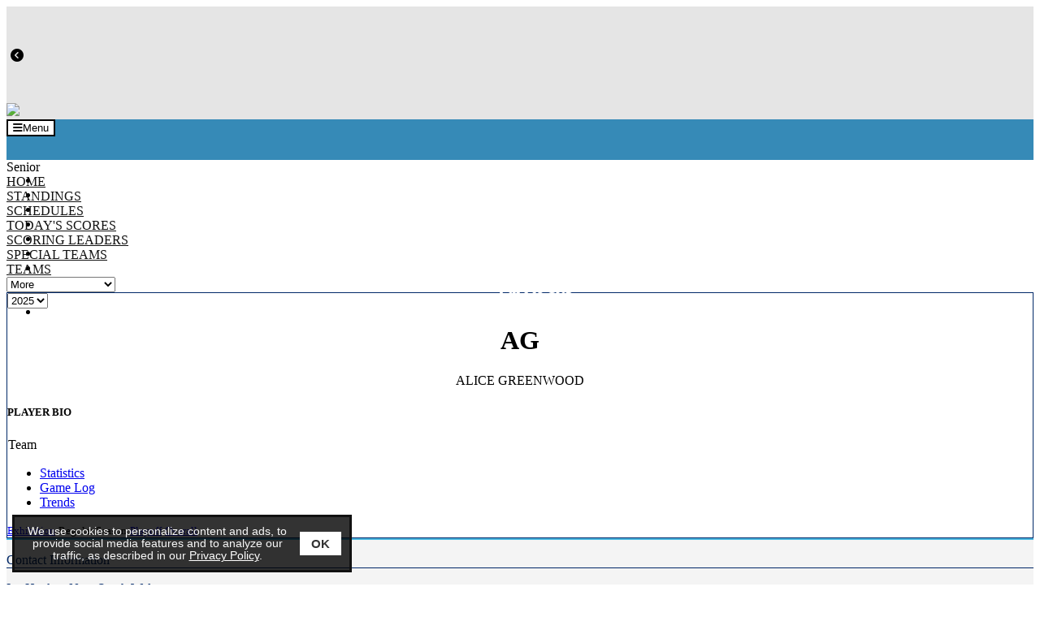

--- FILE ---
content_type: text/html;charset=UTF-8
request_url: https://admin.esportsdesk.com/leagues/rosters_profile.cfm?clientID=6103&leagueID=28522&playerID=1410759&teamID=580065
body_size: 7929
content:
<!--new warden-->
<!doctype html>
<html class="mozilla" lang="en">
<head>
<link rel="shortcut icon" href="/media/leagues/6103/graphics/favicon.ico" type="image/vnd.microsoft.icon"> 
<link rel="icon" href="/media/leagues/6103/graphics/favicon.ico" type="image/vnd.microsoft.icon"> 
<!-- Font Awesome -->
<link rel="stylesheet" href="https://use.fontawesome.com/releases/v5.4.2/css/all.css" integrity="sha384-/rXc/GQVaYpyDdyxK+ecHPVYJSN9bmVFBvjA/9eOB+pb3F2w2N6fc5qB9Ew5yIns" crossorigin="anonymous">
<script src="https://code.jquery.com/jquery-3.3.1.min.js" integrity="sha256-FgpCb/KJQlLNfOu91ta32o/NMZxltwRo8QtmkMRdAu8=" crossorigin="anonymous"></script>
<script src="https://cdnjs.cloudflare.com/ajax/libs/popper.js/1.14.3/umd/popper.min.js" integrity="sha384-ZMP7rVo3mIykV+2+9J3UJ46jBk0WLaUAdn689aCwoqbBJiSnjAK/l8WvCWPIPm49" crossorigin="anonymous"></script>
<script src="https://stackpath.bootstrapcdn.com/bootstrap/4.1.3/js/bootstrap.min.js" integrity="sha384-ChfqqxuZUCnJSK3+MXmPNIyE6ZbWh2IMqE241rYiqJxyMiZ6OW/JmZQ5stwEULTy" crossorigin="anonymous"></script>
<script type="text/javascript" src="https://cdn.jsdelivr.net/gh/kenwheeler/slick@1.8.1/slick/slick.min.js"></script>
<link rel="stylesheet" type="text/css" href="https://cdn.jsdelivr.net/gh/kenwheeler/slick@1.8.1/slick/slick.css"/>
<!-- Bootstrap CSS -->
<style type="text/css">
@import url("https://fonts.googleapis.com/css?family=Poppins&display=swap");
:root{
--primary-colour: #012868;
--font-name: Poppins;
--primary-faded: rgba(1,40,104,0.25);
}
</style>
<link rel="stylesheet" type="text/css" href="/media/leagues/bootstrap/bootstrap+.css"/>
<style type="text/css">
body {
background-color:#fff;
}
.mt--2{margin-top:-.5rem !important}
.thisTeamRow{background-color:var(--primary-faded);}
.videoBoxLink:hover{text-decoration:none;}
.boxheading{
background-color:#012868;
background-image:url(/media/leagues/6103/graphics/themeBoxesTitleBG_576.jpg);
height:35px;
color:#fff;
}
.box3305 a:link:not(.btn,.nav-item), .box3305 a:hover:not(.btn,.nav-item), .box3305 a:active:not(.btn,.nav-item), .box3305 a:visited:not(.btn,.nav-item) {
color:#000;
}
.box3305, .box3305 table {
background-color:#fff;
color:#000;
}
.scoreboard-css{
height:0px;
overflow:hidden;
background-color:#e5e5e5;
background-image:url(/media/leagues/6103/graphics/themeScoreboardBG_576.jpg);
color:#000;
}
.scoreboard-box{
background-color:#fff;
border:1px solid #4ab6e0
}
.scoreboardLink:link,.scoreboardLink:hover, .scoreboardLink:active, .scoreboardLink:visited {
color:#000;
}
.badge-scoreboard{
background-color:#000;
color:#fff;
padding-left:3px;
padding-right:3px;
padding-top:2px;
padding-bottom:2px;
font-weight:normal;
font-size:0.75rem;
border-radius:.25rem !important;
}
.banner{
background-color:#e5e5e5;
}
@media (max-width: 1199px) {
.menu{
background-color:#368ab7;
background-image:url(/media/leagues/6103/graphics/themeMenuBG_576.jpg);
background-repeat:repeat-x;
}
.headings {
background-color:#368ab7;
color:#fff;
}
.headings:hover, .headings:active, .dropdown-menu:hover .headings {
color:#fff;
}
.headings br {
display:none;
}
}
@media (min-width: 1200px) {
.menu{
height:50px;
background-color:#368ab7;
background-image:url(/media/leagues/6103/graphics/themeMenuBG_576.jpg);
}
.headings {
background-color:#368ab7;
background-image:url(/media/leagues/6103/graphics/themeMenuBG_576.jpg);
color:#ffffff;
height:50px;
text-align:center;
}
.headings:hover, .headings:active, .dropdown-menu:hover .headings {
background-color:#1b578b;
background-image:url(/media/leagues/6103/graphics/themeMenuHBG_576.jpg);
color:#fff;
}
.headings br {
display:block;
}
}
@media (min-width: 1200px) {
.siteMenuDropdown{
max-width:300px;
}
}
@media (max-width: 1199px) {
.siteMenuDropdown{
width:100%;
}
}
.siteMenuLink:active, .siteMenuLink:hover, .siteMenuLink:link, .siteMenuLink:visited{
color:#111;
text-transform:uppercase;
}
.dropdown-menu {
margin-top:0;
border-radius:0;
}
.boxes {
border:1px solid #012868;
background-color:#fff;
}
.content {
background-color:#fff;
background-image:url(/media/leagues/6103/graphics/themeContentBG_576.jpg);
background-repeat:repeat;
background-position:top left;
}
.footer {
background-color:#f4f4f4;
color:#012868;
}
.footerLink, .footerLink:active, .footerLink:hover {
color:#012868;
}
.navbar-toggler {background-color:#FFF; color:#000; border-color:#000;}
.footer{border-top:2px solid #49B6E0; border-bottom:1px solid #000;}
.boxheading::after {
content: '';
position: absolute;
width: 100%;
height: 100%;
top:0;
left:0;
z-index: 3;
background-image:url(/media/leagues/6103/graphics/smalllogo.jpg);
background-position:right;
background-repeat:no-repeat;
}
.scoreboard-css{background-position:top; background-repeat:repeat-x;}
.largeAd{overflow:hidden !important;}
@media (max-width: 575px) {
.largeAd{width:320px; height:50px;}
}
@media (min-width: 576px) and (max-width: 991px) {
.largeAd{width:468px; height:60px;}
}
@media (min-width: 992px) and (max-width: 1199px) {
.largeAd{width:728px; height:90px;}
}
@media (min-width: 1200px) and (max-width: 1399px) {
.largeAd{width:970px; height:90px;}
}
@media (min-width: 1400px) and (max-width: 1599px) {
.largeAd{width:970px; height:90px;}
}
@media (min-width: 1600px) {
.largeAd{width:970px; height:90px;}
}
</style>
<!-- Required meta tags -->
<meta charset="utf-8">
<meta name="viewport" content="width=device-width, initial-scale=1, shrink-to-fit=no">
<meta name="robots" content="noindex, nofollow">
<title>Ice Hockey New South Wales - Powered By esportsdesk.com</title>
<script language="javascript" type="text/javascript">
function openAdmin(){
adminWin = window.open("https://admin.esportsdesk.com/leagues/admin/adminFrame.cfm?clientID=6103&leagueID=28522", "adminWin");
location.href = 'https://admin.esportsdesk.com/leagues/rosters_profile.cfm?clientid=6103&leagueID=28522';
}
function openAdmin2(){
adminWin = window.open("https://admin.esportsdesk.com/leagues/admin/adminFrame.cfm?clientID=6103&leagueID=28522", "adminWin");
location.href = 'https://admin.esportsdesk.com/leagues/rosters_profile.cfm?clientid=6103&leagueID=28522';
}
</script>
<style type="text/css">
.alerts {
height: 250px;
max-height:100%;
overflow:auto;
}
</style>
<script>
</script>
<!-- Google tag (gtag.js) -->
<!-- Google Tag Manager -->
<script>(function(w,d,s,l,i){w[l]=w[l]||[];w[l].push({'gtm.start':
new Date().getTime(),event:'gtm.js'});var f=d.getElementsByTagName(s)[0],
j=d.createElement(s),dl=l!='dataLayer'?'&l='+l:'';j.async=true;j.src=
'https://www.googletagmanager.com/gtm.js?id='+i+dl;f.parentNode.insertBefore(j,f);
})(window,document,'script','dataLayer','GTM-KTMVV3T');</script>
<!-- End Google Tag Manager -->	
<!-- cookieAlert.cfm -->
<div align="center">
<div id="cookieAlert">
<div class="left-box">
<div>We use cookies to personalize content and ads, to provide social media features and to analyze our traffic, as described in our <a href="https://esportsdesk.com/privacy-policy.cfm" target="_blank" class="policyGreen">Privacy Policy</a>. </div>
</div>
<div class="right-box">
<button class="ok-button" id="acceptButton" data-ID="6103"><strong>OK</strong></button>
</div>
</div>
</div>
<script>
document.getElementById("acceptButton").addEventListener("click", function() {
var now = new Date();
now.setMonth(now.getMonth() + 3); // Set expiration for 90 days from now
// now.setTime(now.getTime() + (6 60 60 * 1000)); // Set expiration for 6 hours from now
var clientID = document.getElementById("acceptButton").getAttribute("data-ID");
//document.cookie = "cookieAccepted_" + clientID + "=true; expires=" + now.toUTCString() + "; path=/";
document.cookie = "cookieAccepted_" + clientID + "=true; path=/";
document.getElementById("cookieAlert").style.display = "none";
});
</script> 


	<style>
#cookieAlert {position: fixed;bottom: 15px;left: 15px; background-color: rgba(0, 0, 0, 0.8);border-top: 3px solid #f8f8f8;display: flex;justify-content: space-between;align-items: center;padding: 10px;border: 3px solid #111;z-index: 10000;font-weight:normal;font-family:sans-serif;font-size:0.85em;box-sizing: border-box;}.left-box {flex: 1;color: #f8f8f8;}.right-box {flex: 0;margin-left: 10px;}.ok-button {background-color: white;color: #333;border: none;padding: 6px 14px;font-size: 15px;cursor: pointer;}.policyGreen {color: #FFF !important;}

@media (max-width: 767px) {
	#cookieAlert{width: calc(100% - 30px);}
	#adminLoginButton{margin-bottom:100px;}
}

@media (min-width: 768px) and (max-width: 991px) {
	#cookieAlert{width: calc(40% - 30px);}
}

@media (min-width: 992px) and (max-width: 1199px) {
	#cookieAlert{width: calc(45% - 30px);}
}

@media (min-width: 1200px) and (max-width: 1399px) {
	#cookieAlert{width: calc(35% - 30px);}
}

@media (min-width: 1400px) and (max-width: 1599px) {
	#cookieAlert{width: calc(30% - 30px);}
}

@media (min-width: 1600px) {
	#cookieAlert{width: calc(25% - 30px);}
}
</style>


<link rel="manifest" href="/manifest.json">  
</head>
<body>
<!-- Google Tag Manager (noscript) -->
<noscript><iframe src="https://www.googletagmanager.com/ns.html?id=GTM-KTMVV3T"
height="0" width="0" style="display:none;visibility:hidden"></iframe></noscript>
<!-- End Google Tag Manager (noscript) -->
<form name="GA-Dimensions" id="GA-Dimensions">
<input id="GA-Area" type="hidden" name="GA-Area" value="Main Site">
</form>
<div class="container-fluid">
<div class="row">
<div class="col-12 order-1 px-0 row-scoreboard">
<div class="container-fluid scoreboard-css">
<div class="container px-0 px-sm-3">
<div class="row">
<div class="col px-0">
<div class="row mx-0">
<div class="col-auto p-0 scoreboard-prev">
<i class="fas fa-chevron-circle-left scoreboardMargin text-primary" style="margin-left:5px; margin-right:4px;"></i>
</div>
<div class="col p-0 scoreboard-container" style="height:500px; overflow:hidden;">
<div class="row mx-0 scoreboard">
<div class="col mx-1 my-2 p-0 scoreboard-box">
<div class="row p-2 mx-0">
<div class="col p-0">
<div class="row mx-0">
<div class="col p-0" style="font-size:0.75rem;">
SAT 27 SEP. at 6:15PM
</div>
<div class="col-auto p-0" style="font-size:0.75rem;">
<span class="badge-scoreboard" data-toggle="tooltip" title="" container="body" data-placement="top" trigger="hover click" data-original-title="Division 2">Division.</span>
</div>
</div>
<div class="row mx-0 font-weight-bold">
<div class="col p-0">
<span style="font-size:0.95em;")>BEARS</span>
</div>
<div class="col-auto p-0 text-right">
5
</div>
</div>
<div class="row mx-0 align-self-center font-weight-bold">
<div class="col p-0">
<span style="font-size:0.95em;")>NORTHSTARS 2</span>
</div>
<div class="col-auto p-0 text-right">
0
</div>
</div>
<div class="row mx-0" style="font-size:0.75rem;">
<div class="col-auto p-0">
<a href="hockey_boxscores.cfm?clientid=6103&leagueid=28522&gameid=2439852" class="scoreboardLink"><i class="far fa-list-alt mr-1"></i>FINAL</a>
</div>
</div>
</div>
</div>
</div>
<div class="col mx-1 my-2 p-0 scoreboard-box">
<div class="row p-2 mx-0">
<div class="col p-0">
<div class="row mx-0">
<div class="col p-0" style="font-size:0.75rem;">
SAT 27 SEP. at 7:30PM
</div>
<div class="col-auto p-0" style="font-size:0.75rem;">
<span class="badge-scoreboard" data-toggle="tooltip" title="" container="body" data-placement="top" trigger="hover click" data-original-title="Division 4">Division.</span>
</div>
</div>
<div class="row mx-0 font-weight-bold">
<div class="col p-0">
<span style="font-size:0.95em;")>EAGLES 4</span>
</div>
<div class="col-auto p-0 text-right">
1
</div>
</div>
<div class="row mx-0 align-self-center font-weight-bold">
<div class="col p-0">
<span style="font-size:0.95em;")>NORTHSTARS 4</span>
</div>
<div class="col-auto p-0 text-right">
2
</div>
</div>
<div class="row mx-0" style="font-size:0.75rem;">
<div class="col-auto p-0">
<a href="hockey_boxscores.cfm?clientid=6103&leagueid=28522&gameid=2439873" class="scoreboardLink"><i class="far fa-list-alt mr-1"></i>FINAL</a>
</div>
</div>
</div>
</div>
</div>
<div class="col mx-1 my-2 p-0 scoreboard-box">
<div class="row p-2 mx-0">
<div class="col p-0">
<div class="row mx-0">
<div class="col p-0" style="font-size:0.75rem;">
SUN 28 SEP. at 5:00PM
</div>
<div class="col-auto p-0" style="font-size:0.75rem;">
<span class="badge-scoreboard" data-toggle="tooltip" title="" container="body" data-placement="top" trigger="hover click" data-original-title="Division 2">Division.</span>
</div>
</div>
<div class="row mx-0 font-weight-bold">
<div class="col p-0">
<span style="font-size:0.95em;")>EMPERORS</span>
</div>
<div class="col-auto p-0 text-right">
4
</div>
</div>
<div class="row mx-0 align-self-center font-weight-bold">
<div class="col p-0">
<span style="font-size:0.95em;")>SAINTS 2</span>
</div>
<div class="col-auto p-0 text-right">
7
</div>
</div>
<div class="row mx-0" style="font-size:0.75rem;">
<div class="col-auto p-0">
<a href="hockey_boxscores.cfm?clientid=6103&leagueid=28522&gameid=2439854" class="scoreboardLink"><i class="far fa-list-alt mr-1"></i>FINAL</a>
</div>
</div>
</div>
</div>
</div>
<div class="col mx-1 my-2 p-0 scoreboard-box">
<div class="row p-2 mx-0">
<div class="col p-0">
<div class="row mx-0">
<div class="col p-0" style="font-size:0.75rem;">
SUN 28 SEP. at 5:45PM
</div>
<div class="col-auto p-0" style="font-size:0.75rem;">
<span class="badge-scoreboard" data-toggle="tooltip" title="" container="body" data-placement="top" trigger="hover click" data-original-title="Division 4">Division.</span>
</div>
</div>
<div class="row mx-0 font-weight-bold">
<div class="col p-0">
<span style="font-size:0.95em;")>CRUSADERS</span>
</div>
<div class="col-auto p-0 text-right">
1
</div>
</div>
<div class="row mx-0 align-self-center font-weight-bold">
<div class="col p-0">
<span style="font-size:0.95em;")>STINGRAYS 4</span>
</div>
<div class="col-auto p-0 text-right">
8
</div>
</div>
<div class="row mx-0" style="font-size:0.75rem;">
<div class="col-auto p-0">
<a href="hockey_boxscores.cfm?clientid=6103&leagueid=28522&gameid=2439874" class="scoreboardLink"><i class="far fa-list-alt mr-1"></i>FINAL</a>
</div>
</div>
</div>
</div>
</div>
<div class="col mx-1 my-2 p-0 scoreboard-box">
<div class="row p-2 mx-0">
<div class="col p-0">
<div class="row mx-0">
<div class="col p-0" style="font-size:0.75rem;">
SUN 28 SEP. at 6:15PM
</div>
<div class="col-auto p-0" style="font-size:0.75rem;">
<span class="badge-scoreboard" data-toggle="tooltip" title="" container="body" data-placement="top" trigger="hover click" data-original-title="Division 3">Division.</span>
</div>
</div>
<div class="row mx-0 font-weight-bold">
<div class="col p-0">
<span style="font-size:0.95em;")>KODIAKS</span>
</div>
<div class="col-auto p-0 text-right">
6
</div>
</div>
<div class="row mx-0 align-self-center font-weight-bold">
<div class="col p-0">
<span style="font-size:0.95em;")>KNIGHTS</span>
</div>
<div class="col-auto p-0 text-right">
1
</div>
</div>
<div class="row mx-0" style="font-size:0.75rem;">
<div class="col-auto p-0">
<a href="hockey_boxscores.cfm?clientid=6103&leagueid=28522&gameid=2439865" class="scoreboardLink"><i class="far fa-list-alt mr-1"></i>FINAL</a>
</div>
</div>
</div>
</div>
</div>
<div class="col mx-1 my-2 p-0 scoreboard-box">
<div class="row p-2 mx-0">
<div class="col p-0">
<div class="row mx-0">
<div class="col p-0" style="font-size:0.75rem;">
SUN 28 SEP. at 7:00PM
</div>
<div class="col-auto p-0" style="font-size:0.75rem;">
<span class="badge-scoreboard" data-toggle="tooltip" title="" container="body" data-placement="top" trigger="hover click" data-original-title="Division 2">Division.</span>
</div>
</div>
<div class="row mx-0 font-weight-bold">
<div class="col p-0">
<span style="font-size:0.95em;")>BEARS</span>
</div>
<div class="col-auto p-0 text-right">
2
</div>
</div>
<div class="row mx-0 align-self-center font-weight-bold">
<div class="col p-0">
<span style="font-size:0.95em;")>FALCONS</span>
</div>
<div class="col-auto p-0 text-right">
4
</div>
</div>
<div class="row mx-0" style="font-size:0.75rem;">
<div class="col-auto p-0">
<a href="hockey_boxscores.cfm?clientid=6103&leagueid=28522&gameid=2439853" class="scoreboardLink"><i class="far fa-list-alt mr-1"></i>FINAL</a>
</div>
</div>
</div>
</div>
</div>
<div class="col mx-1 my-2 p-0 scoreboard-box">
<div class="row p-2 mx-0">
<div class="col p-0">
<div class="row mx-0">
<div class="col p-0" style="font-size:0.75rem;">
SUN 28 SEP. at 7:30PM
</div>
<div class="col-auto p-0" style="font-size:0.75rem;">
<span class="badge-scoreboard" data-toggle="tooltip" title="" container="body" data-placement="top" trigger="hover click" data-original-title="Division 4">Division.</span>
</div>
</div>
<div class="row mx-0 font-weight-bold">
<div class="col p-0">
<span style="font-size:0.95em;")>PHANTOMS</span>
</div>
<div class="col-auto p-0 text-right">
3
</div>
</div>
<div class="row mx-0 align-self-center font-weight-bold">
<div class="col p-0">
<span style="font-size:0.95em;")>CARDINALS</span>
</div>
<div class="col-auto p-0 text-right">
4
</div>
</div>
<div class="row mx-0" style="font-size:0.75rem;">
<div class="col-auto p-0">
<a href="hockey_boxscores.cfm?clientid=6103&leagueid=28522&gameid=2439875" class="scoreboardLink"><i class="far fa-list-alt mr-1"></i>FINAL</a>
</div>
</div>
</div>
</div>
</div>
<div class="col mx-1 my-2 p-0 scoreboard-box">
<div class="row p-2 mx-0">
<div class="col p-0">
<div class="row mx-0">
<div class="col p-0" style="font-size:0.75rem;">
SUN 28 SEP. at 8:15PM
</div>
<div class="col-auto p-0" style="font-size:0.75rem;">
<span class="badge-scoreboard" data-toggle="tooltip" title="" container="body" data-placement="top" trigger="hover click" data-original-title="Division 3">Division.</span>
</div>
</div>
<div class="row mx-0 font-weight-bold">
<div class="col p-0">
<span style="font-size:0.95em;")>PENGUINS</span>
</div>
<div class="col-auto p-0 text-right">
3
</div>
</div>
<div class="row mx-0 align-self-center font-weight-bold">
<div class="col p-0">
<span style="font-size:0.95em;")>APES</span>
</div>
<div class="col-auto p-0 text-right">
8
</div>
</div>
<div class="row mx-0" style="font-size:0.75rem;">
<div class="col-auto p-0">
<a href="hockey_boxscores.cfm?clientid=6103&leagueid=28522&gameid=2439863" class="scoreboardLink"><i class="far fa-list-alt mr-1"></i>FINAL</a>
</div>
</div>
</div>
</div>
</div>
<div class="col mx-1 my-2 p-0 scoreboard-box">
<div class="row p-2 mx-0">
<div class="col p-0">
<div class="row mx-0">
<div class="col p-0" style="font-size:0.75rem;">
SUN 28 SEP. at 8:45PM
</div>
<div class="col-auto p-0" style="font-size:0.75rem;">
<span class="badge-scoreboard" data-toggle="tooltip" title="" container="body" data-placement="top" trigger="hover click" data-original-title="Division 4">Division.</span>
</div>
</div>
<div class="row mx-0 font-weight-bold">
<div class="col p-0">
<span style="font-size:0.95em;")>BEARS 4</span>
</div>
<div class="col-auto p-0 text-right">
5
</div>
</div>
<div class="row mx-0 align-self-center font-weight-bold">
<div class="col p-0">
<span style="font-size:0.95em;")>SAINTS 4</span>
</div>
<div class="col-auto p-0 text-right">
2
</div>
</div>
<div class="row mx-0" style="font-size:0.75rem;">
<div class="col-auto p-0">
<a href="hockey_boxscores.cfm?clientid=6103&leagueid=28522&gameid=2439876" class="scoreboardLink"><i class="far fa-list-alt mr-1"></i>FINAL</a>
</div>
</div>
</div>
</div>
</div>
<div class="col mx-1 my-2 p-0 scoreboard-box">
<div class="row p-2 mx-0">
<div class="col p-0">
<div class="row mx-0">
<div class="col p-0" style="font-size:0.75rem;">
SUN 12 OCT. at 5:00PM
</div>
<div class="col-auto p-0" style="font-size:0.75rem;">
<span class="badge-scoreboard" data-toggle="tooltip" title="" container="body" data-placement="top" trigger="hover click" data-original-title="Division 4">Division.</span>
</div>
</div>
<div class="row mx-0 font-weight-bold">
<div class="col p-0">
<span style="font-size:0.95em;")>CARDINALS</span>
</div>
<div class="col-auto p-0 text-right">
2
</div>
</div>
<div class="row mx-0 align-self-center font-weight-bold">
<div class="col p-0">
<span style="font-size:0.95em;")>SAINTS 4</span>
</div>
<div class="col-auto p-0 text-right">
3
</div>
</div>
<div class="row mx-0" style="font-size:0.75rem;">
<div class="col-auto p-0">
<a href="hockey_boxscores.cfm?clientid=6103&leagueid=28522&gameid=2454405" class="scoreboardLink"><i class="far fa-list-alt mr-1"></i>FINAL</a>
</div>
</div>
</div>
</div>
</div>
<div class="col mx-1 my-2 p-0 scoreboard-box">
<div class="row p-2 mx-0">
<div class="col p-0">
<div class="row mx-0">
<div class="col p-0" style="font-size:0.75rem;">
SUN 12 OCT. at 5:45PM
</div>
<div class="col-auto p-0" style="font-size:0.75rem;">
<span class="badge-scoreboard" data-toggle="tooltip" title="" container="body" data-placement="top" trigger="hover click" data-original-title="Division 3">Division.</span>
</div>
</div>
<div class="row mx-0 font-weight-bold">
<div class="col p-0">
<span style="font-size:0.95em;")>KNIGHTS</span>
</div>
<div class="col-auto p-0 text-right">
4
</div>
</div>
<div class="row mx-0 align-self-center font-weight-bold">
<div class="col p-0">
<span style="font-size:0.95em;")>APES</span>
</div>
<div class="col-auto p-0 text-right">
9
</div>
</div>
<div class="row mx-0" style="font-size:0.75rem;">
<div class="col-auto p-0">
<a href="hockey_boxscores.cfm?clientid=6103&leagueid=28522&gameid=2454401" class="scoreboardLink"><i class="far fa-list-alt mr-1"></i>FINAL</a>
</div>
</div>
</div>
</div>
</div>
<div class="col mx-1 my-2 p-0 scoreboard-box">
<div class="row p-2 mx-0">
<div class="col p-0">
<div class="row mx-0">
<div class="col p-0" style="font-size:0.75rem;">
SUN 12 OCT. at 6:15PM
</div>
<div class="col-auto p-0" style="font-size:0.75rem;">
<span class="badge-scoreboard" data-toggle="tooltip" title="" container="body" data-placement="top" trigger="hover click" data-original-title="Division 2">Division.</span>
</div>
</div>
<div class="row mx-0 font-weight-bold">
<div class="col p-0">
<span style="font-size:0.95em;")>FALCONS</span>
</div>
<div class="col-auto p-0 text-right">
7
</div>
</div>
<div class="row mx-0 align-self-center font-weight-bold">
<div class="col p-0">
<span style="font-size:0.95em;")>SAINTS 2</span>
</div>
<div class="col-auto p-0 text-right">
1
</div>
</div>
<div class="row mx-0" style="font-size:0.75rem;">
<div class="col-auto p-0">
<a href="hockey_boxscores.cfm?clientid=6103&leagueid=28522&gameid=2454399" class="scoreboardLink"><i class="far fa-list-alt mr-1"></i>FINAL</a>
</div>
</div>
</div>
</div>
</div>
<div class="col mx-1 my-2 p-0 scoreboard-box">
<div class="row p-2 mx-0">
<div class="col p-0">
<div class="row mx-0">
<div class="col p-0" style="font-size:0.75rem;">
SUN 12 OCT. at 7:30PM
</div>
<div class="col-auto p-0" style="font-size:0.75rem;">
<span class="badge-scoreboard" data-toggle="tooltip" title="" container="body" data-placement="top" trigger="hover click" data-original-title="Division 4">Division.</span>
</div>
</div>
<div class="row mx-0 font-weight-bold">
<div class="col p-0">
<span style="font-size:0.95em;")>BEARS 4</span>
</div>
<div class="col-auto p-0 text-right">
0
</div>
</div>
<div class="row mx-0 align-self-center font-weight-bold">
<div class="col p-0">
<span style="font-size:0.95em;")>CRUSADERS</span>
</div>
<div class="col-auto p-0 text-right">
2
</div>
</div>
<div class="row mx-0" style="font-size:0.75rem;">
<div class="col-auto p-0">
<a href="hockey_boxscores.cfm?clientid=6103&leagueid=28522&gameid=2454406" class="scoreboardLink"><i class="far fa-list-alt mr-1"></i>FINAL</a>
</div>
</div>
</div>
</div>
</div>
<div class="col mx-1 my-2 p-0 scoreboard-box">
<div class="row p-2 mx-0">
<div class="col p-0">
<div class="row mx-0">
<div class="col p-0" style="font-size:0.75rem;">
SUN 12 OCT. at 8:45PM
</div>
<div class="col-auto p-0" style="font-size:0.75rem;">
<span class="badge-scoreboard" data-toggle="tooltip" title="" container="body" data-placement="top" trigger="hover click" data-original-title="Division 4">Division.</span>
</div>
</div>
<div class="row mx-0 font-weight-bold">
<div class="col p-0">
<span style="font-size:0.95em;")>EAGLES 4</span>
</div>
<div class="col-auto p-0 text-right">
3
</div>
</div>
<div class="row mx-0 align-self-center font-weight-bold">
<div class="col p-0">
<span style="font-size:0.95em;")>PHANTOMS</span>
</div>
<div class="col-auto p-0 text-right">
2
</div>
</div>
<div class="row mx-0" style="font-size:0.75rem;">
<div class="col-auto p-0">
<a href="hockey_boxscores.cfm?clientid=6103&leagueid=28522&gameid=2454407" class="scoreboardLink"><i class="far fa-list-alt mr-1"></i>FINAL</a>
</div>
</div>
</div>
</div>
</div>
<div class="col mx-1 my-2 p-0 scoreboard-box">
<div class="row p-2 mx-0">
<div class="col p-0">
<div class="row mx-0">
<div class="col p-0" style="font-size:0.75rem;">
SUN 12 OCT. at 10:00PM
</div>
<div class="col-auto p-0" style="font-size:0.75rem;">
<span class="badge-scoreboard" data-toggle="tooltip" title="" container="body" data-placement="top" trigger="hover click" data-original-title="Division 3">Division.</span>
</div>
</div>
<div class="row mx-0 font-weight-bold">
<div class="col p-0">
<span style="font-size:0.95em;")>DANGER HIPPOS</span>
</div>
<div class="col-auto p-0 text-right">
1
</div>
</div>
<div class="row mx-0 align-self-center font-weight-bold">
<div class="col p-0">
<span style="font-size:0.95em;")>TEMPLARS</span>
</div>
<div class="col-auto p-0 text-right">
7
</div>
</div>
<div class="row mx-0" style="font-size:0.75rem;">
<div class="col-auto p-0">
<a href="hockey_boxscores.cfm?clientid=6103&leagueid=28522&gameid=2454402" class="scoreboardLink"><i class="far fa-list-alt mr-1"></i>FINAL</a>
</div>
</div>
</div>
</div>
</div>
<div class="col mx-1 my-2 p-0 scoreboard-box">
<div class="row p-2 mx-0">
<div class="col p-0">
<div class="row mx-0">
<div class="col p-0" style="font-size:0.75rem;">
SUN 19 OCT. at 3:15PM
</div>
<div class="col-auto p-0" style="font-size:0.75rem;">
<span class="badge-scoreboard" data-toggle="tooltip" title="" container="body" data-placement="top" trigger="hover click" data-original-title="Division 4">Division.</span>
</div>
</div>
<div class="row mx-0 font-weight-bold">
<div class="col p-0">
<span style="font-size:0.95em;")>SAINTS 4</span>
</div>
<div class="col-auto p-0 text-right">
0
</div>
</div>
<div class="row mx-0 align-self-center font-weight-bold">
<div class="col p-0">
<span style="font-size:0.95em;")>STINGRAYS 4</span>
</div>
<div class="col-auto p-0 text-right">
3
</div>
</div>
<div class="row mx-0" style="font-size:0.75rem;">
<div class="col-auto p-0">
<a href="hockey_boxscores.cfm?clientid=6103&leagueid=28522&gameid=2454408" class="scoreboardLink"><i class="far fa-list-alt mr-1"></i>FINAL</a>
</div>
</div>
</div>
</div>
</div>
<div class="col mx-1 my-2 p-0 scoreboard-box">
<div class="row p-2 mx-0">
<div class="col p-0">
<div class="row mx-0">
<div class="col p-0" style="font-size:0.75rem;">
SUN 19 OCT. at 5:45PM
</div>
<div class="col-auto p-0" style="font-size:0.75rem;">
<span class="badge-scoreboard" data-toggle="tooltip" title="" container="body" data-placement="top" trigger="hover click" data-original-title="Division 4">Division.</span>
</div>
</div>
<div class="row mx-0 font-weight-bold">
<div class="col p-0">
<span style="font-size:0.95em;")>CARDINALS</span>
</div>
<div class="col-auto p-0 text-right">
3
</div>
</div>
<div class="row mx-0 align-self-center font-weight-bold">
<div class="col p-0">
<span style="font-size:0.95em;")>BEARS 4</span>
</div>
<div class="col-auto p-0 text-right">
5
</div>
</div>
<div class="row mx-0" style="font-size:0.75rem;">
<div class="col-auto p-0">
<a href="hockey_boxscores.cfm?clientid=6103&leagueid=28522&gameid=2454409" class="scoreboardLink"><i class="far fa-list-alt mr-1"></i>FINAL</a>
</div>
</div>
</div>
</div>
</div>
<div class="col mx-1 my-2 p-0 scoreboard-box">
<div class="row p-2 mx-0">
<div class="col p-0">
<div class="row mx-0">
<div class="col p-0" style="font-size:0.75rem;">
SUN 19 OCT. at 7:00PM
</div>
<div class="col-auto p-0" style="font-size:0.75rem;">
<span class="badge-scoreboard" data-toggle="tooltip" title="" container="body" data-placement="top" trigger="hover click" data-original-title="Division 2">Division.</span>
</div>
</div>
<div class="row mx-0 font-weight-bold">
<div class="col p-0">
<span style="font-size:0.95em;")>EMPERORS</span>
</div>
<div class="col-auto p-0 text-right">
1
</div>
</div>
<div class="row mx-0 align-self-center font-weight-bold">
<div class="col p-0">
<span style="font-size:0.95em;")>FALCONS</span>
</div>
<div class="col-auto p-0 text-right">
7
</div>
</div>
<div class="row mx-0" style="font-size:0.75rem;">
<div class="col-auto p-0">
<a href="hockey_boxscores.cfm?clientid=6103&leagueid=28522&gameid=2454400" class="scoreboardLink"><i class="far fa-list-alt mr-1"></i>FINAL</a>
</div>
</div>
</div>
</div>
</div>
<div class="col mx-1 my-2 p-0 scoreboard-box">
<div class="row p-2 mx-0">
<div class="col p-0">
<div class="row mx-0">
<div class="col p-0" style="font-size:0.75rem;">
SUN 19 OCT. at 7:30PM
</div>
<div class="col-auto p-0" style="font-size:0.75rem;">
<span class="badge-scoreboard" data-toggle="tooltip" title="" container="body" data-placement="top" trigger="hover click" data-original-title="Division 3">Division.</span>
</div>
</div>
<div class="row mx-0 font-weight-bold">
<div class="col p-0">
<span style="font-size:0.95em;")>KODIAKS</span>
</div>
<div class="col-auto p-0 text-right">
3
</div>
</div>
<div class="row mx-0 align-self-center font-weight-bold">
<div class="col p-0">
<span style="font-size:0.95em;")>GRIZZLIES</span>
</div>
<div class="col-auto p-0 text-right">
8
</div>
</div>
<div class="row mx-0" style="font-size:0.75rem;">
<div class="col-auto p-0">
<a href="hockey_boxscores.cfm?clientid=6103&leagueid=28522&gameid=2454403" class="scoreboardLink"><i class="far fa-list-alt mr-1"></i>FINAL</a>
</div>
</div>
</div>
</div>
</div>
<div class="col mx-1 my-2 p-0 scoreboard-box">
<div class="row p-2 mx-0">
<div class="col p-0">
<div class="row mx-0">
<div class="col p-0" style="font-size:0.75rem;">
SAT 25 OCT. at 5:30PM
</div>
<div class="col-auto p-0" style="font-size:0.75rem;">
<span class="badge-scoreboard" data-toggle="tooltip" title="" container="body" data-placement="top" trigger="hover click" data-original-title="Division 3">Division.</span>
</div>
</div>
<div class="row mx-0 font-weight-bold">
<div class="col p-0">
<span style="font-size:0.95em;")>KODIAKS</span>
</div>
<div class="col-auto p-0 text-right">
5
</div>
</div>
<div class="row mx-0 align-self-center font-weight-bold">
<div class="col p-0">
<span style="font-size:0.95em;")>PENGUINS</span>
</div>
<div class="col-auto p-0 text-right">
5
</div>
</div>
<div class="row mx-0" style="font-size:0.75rem;">
<div class="col-auto p-0">
<a href="hockey_boxscores.cfm?clientid=6103&leagueid=28522&gameid=2454404" class="scoreboardLink"><i class="far fa-list-alt mr-1"></i>FINAL</a>
</div>
</div>
</div>
</div>
</div>
<div class="col mx-1 my-2 p-0 scoreboard-box">
<div class="row p-2 mx-0">
<div class="col p-0">
<div class="row mx-0">
<div class="col p-0" style="font-size:0.75rem;">
SUN 26 OCT. at 4:30PM
</div>
<div class="col-auto p-0" style="font-size:0.75rem;">
<span class="badge-scoreboard" data-toggle="tooltip" title="" container="body" data-placement="top" trigger="hover click" data-original-title="Division 3">Division.</span>
</div>
</div>
<div class="row mx-0 font-weight-bold">
<div class="col p-0">
<span style="font-size:0.95em;")>KODIAKS</span>
</div>
<div class="col-auto p-0 text-right">
4
</div>
</div>
<div class="row mx-0 align-self-center font-weight-bold">
<div class="col p-0">
<span style="font-size:0.95em;")>APES</span>
</div>
<div class="col-auto p-0 text-right">
2
</div>
</div>
<div class="row mx-0" style="font-size:0.75rem;">
<div class="col-auto p-0">
<a href="hockey_boxscores.cfm?clientid=6103&leagueid=28522&gameid=2470213" class="scoreboardLink"><i class="far fa-list-alt mr-1"></i>FINAL</a>
</div>
</div>
</div>
</div>
</div>
<div class="col mx-1 my-2 p-0 scoreboard-box">
<div class="row p-2 mx-0">
<div class="col p-0">
<div class="row mx-0">
<div class="col p-0" style="font-size:0.75rem;">
SUN 26 OCT. at 5:45PM
</div>
<div class="col-auto p-0" style="font-size:0.75rem;">
<span class="badge-scoreboard" data-toggle="tooltip" title="" container="body" data-placement="top" trigger="hover click" data-original-title="Division 2">Division.</span>
</div>
</div>
<div class="row mx-0 font-weight-bold">
<div class="col p-0">
<span style="font-size:0.95em;")>NORTHSTARS 2</span>
</div>
<div class="col-auto p-0 text-right">
2
</div>
</div>
<div class="row mx-0 align-self-center font-weight-bold">
<div class="col p-0">
<span style="font-size:0.95em;")>FALCONS</span>
</div>
<div class="col-auto p-0 text-right">
3
</div>
</div>
<div class="row mx-0" style="font-size:0.75rem;">
<div class="col-auto p-0">
<a href="hockey_boxscores.cfm?clientid=6103&leagueid=28522&gameid=2470214" class="scoreboardLink"><i class="far fa-list-alt mr-1"></i>FINAL</a>
</div>
</div>
</div>
</div>
</div>
<div class="col mx-1 my-2 p-0 scoreboard-box">
<div class="row p-2 mx-0">
<div class="col p-0">
<div class="row mx-0">
<div class="col p-0" style="font-size:0.75rem;">
SUN 26 OCT. at 7:00PM
</div>
<div class="col-auto p-0" style="font-size:0.75rem;">
<span class="badge-scoreboard" data-toggle="tooltip" title="" container="body" data-placement="top" trigger="hover click" data-original-title="Division 4">Division.</span>
</div>
</div>
<div class="row mx-0 font-weight-bold">
<div class="col p-0">
<span style="font-size:0.95em;")>EAGLES 4</span>
</div>
<div class="col-auto p-0 text-right">
3
</div>
</div>
<div class="row mx-0 align-self-center font-weight-bold">
<div class="col p-0">
<span style="font-size:0.95em;")>STINGRAYS 4</span>
</div>
<div class="col-auto p-0 text-right">
4
</div>
</div>
<div class="row mx-0" style="font-size:0.75rem;">
<div class="col-auto p-0">
<a href="hockey_boxscores.cfm?clientid=6103&leagueid=28522&gameid=2470216" class="scoreboardLink"><i class="far fa-list-alt mr-1"></i>FINAL/SO</a>
</div>
</div>
</div>
</div>
</div>
<div class="col mx-1 my-2 p-0 scoreboard-box">
<div class="row p-2 mx-0">
<div class="col p-0">
<div class="row mx-0">
<div class="col p-0" style="font-size:0.75rem;">
SUN 26 OCT. at 8:15PM
</div>
<div class="col-auto p-0" style="font-size:0.75rem;">
<span class="badge-scoreboard" data-toggle="tooltip" title="" container="body" data-placement="top" trigger="hover click" data-original-title="Division 3">Division.</span>
</div>
</div>
<div class="row mx-0 font-weight-bold">
<div class="col p-0">
<span style="font-size:0.95em;")>TEMPLARS</span>
</div>
<div class="col-auto p-0 text-right">
0
</div>
</div>
<div class="row mx-0 align-self-center font-weight-bold">
<div class="col p-0">
<span style="font-size:0.95em;")>GRIZZLIES</span>
</div>
<div class="col-auto p-0 text-right">
3
</div>
</div>
<div class="row mx-0" style="font-size:0.75rem;">
<div class="col-auto p-0">
<a href="hockey_boxscores.cfm?clientid=6103&leagueid=28522&gameid=2470217" class="scoreboardLink"><i class="far fa-list-alt mr-1"></i>FINAL</a>
</div>
</div>
</div>
</div>
</div>
<div class="col mx-1 my-2 p-0 scoreboard-box">
<div class="row p-2 mx-0">
<div class="col p-0">
<div class="row mx-0">
<div class="col p-0" style="font-size:0.75rem;">
SUN 26 OCT. at 8:45PM
</div>
<div class="col-auto p-0" style="font-size:0.75rem;">
<span class="badge-scoreboard" data-toggle="tooltip" title="" container="body" data-placement="top" trigger="hover click" data-original-title="Division 2">Division.</span>
</div>
</div>
<div class="row mx-0 font-weight-bold">
<div class="col p-0">
<span style="font-size:0.95em;")>BEARS</span>
</div>
<div class="col-auto p-0 text-right">
4
</div>
</div>
<div class="row mx-0 align-self-center font-weight-bold">
<div class="col p-0">
<span style="font-size:0.95em;")>SAINTS 2</span>
</div>
<div class="col-auto p-0 text-right">
6
</div>
</div>
<div class="row mx-0" style="font-size:0.75rem;">
<div class="col-auto p-0">
<a href="hockey_boxscores.cfm?clientid=6103&leagueid=28522&gameid=2470218" class="scoreboardLink"><i class="far fa-list-alt mr-1"></i>FINAL</a>
</div>
</div>
</div>
</div>
</div>
<div class="col mx-1 my-2 p-0 scoreboard-box">
<div class="row p-2 mx-0">
<div class="col p-0">
<div class="row mx-0">
<div class="col p-0" style="font-size:0.75rem;">
SUN 26 OCT. at 10:00PM
</div>
<div class="col-auto p-0" style="font-size:0.75rem;">
<span class="badge-scoreboard" data-toggle="tooltip" title="" container="body" data-placement="top" trigger="hover click" data-original-title="Division 4">Division.</span>
</div>
</div>
<div class="row mx-0 font-weight-bold">
<div class="col p-0">
<span style="font-size:0.95em;")>PHANTOMS</span>
</div>
<div class="col-auto p-0 text-right">
1
</div>
</div>
<div class="row mx-0 align-self-center font-weight-bold">
<div class="col p-0">
<span style="font-size:0.95em;")>SAINTS 4</span>
</div>
<div class="col-auto p-0 text-right">
0
</div>
</div>
<div class="row mx-0" style="font-size:0.75rem;">
<div class="col-auto p-0">
<a href="hockey_boxscores.cfm?clientid=6103&leagueid=28522&gameid=2470219" class="scoreboardLink"><i class="far fa-list-alt mr-1"></i>FINAL</a>
</div>
</div>
</div>
</div>
</div>
<div class="col mx-1 my-2 p-0 scoreboard-box">
<div class="row p-2 mx-0">
<div class="col p-0">
<div class="row mx-0">
<div class="col p-0" style="font-size:0.75rem;">
SUN 2 NOV. at 4:30PM
&nbsp;<i class="fas fa-asterisk" data-toggle="tooltip" data-placement="bottom" title="STINGRAYS 4 CHAMPIONS 2025"></i>
</div>
<div class="col-auto p-0" style="font-size:0.75rem;">
<span class="badge-scoreboard" data-toggle="tooltip" title="" container="body" data-placement="top" trigger="hover click" data-original-title="Division 4">Division.</span>
</div>
</div>
<div class="row mx-0 font-weight-bold">
<div class="col p-0">
<span style="font-size:0.95em;")>PHANTOMS</span>
</div>
<div class="col-auto p-0 text-right">
1
</div>
</div>
<div class="row mx-0 align-self-center font-weight-bold">
<div class="col p-0">
<span style="font-size:0.95em;")>STINGRAYS 4</span>
</div>
<div class="col-auto p-0 text-right">
3
</div>
</div>
<div class="row mx-0" style="font-size:0.75rem;">
<div class="col-auto p-0">
<a href="hockey_boxscores.cfm?clientid=6103&leagueid=28522&gameid=2472582" class="scoreboardLink"><i class="far fa-list-alt mr-1"></i>FINAL</a>
</div>
</div>
</div>
</div>
</div>
<div class="col mx-1 my-2 p-0 scoreboard-box">
<div class="row p-2 mx-0">
<div class="col p-0">
<div class="row mx-0">
<div class="col p-0" style="font-size:0.75rem;">
SUN 2 NOV. at 5:00PM
&nbsp;<i class="fas fa-asterisk" data-toggle="tooltip" data-placement="bottom" title="FALCONS CHAMPIONS 2025"></i>
</div>
<div class="col-auto p-0" style="font-size:0.75rem;">
<span class="badge-scoreboard" data-toggle="tooltip" title="" container="body" data-placement="top" trigger="hover click" data-original-title="Division 2">Division.</span>
</div>
</div>
<div class="row mx-0 font-weight-bold">
<div class="col p-0">
<span style="font-size:0.95em;")>SAINTS 2</span>
</div>
<div class="col-auto p-0 text-right">
4
</div>
</div>
<div class="row mx-0 align-self-center font-weight-bold">
<div class="col p-0">
<span style="font-size:0.95em;")>FALCONS</span>
</div>
<div class="col-auto p-0 text-right">
6
</div>
</div>
<div class="row mx-0" style="font-size:0.75rem;">
<div class="col-auto p-0">
<a href="hockey_boxscores.cfm?clientid=6103&leagueid=28522&gameid=2472583" class="scoreboardLink"><i class="far fa-list-alt mr-1"></i>FINAL</a>
</div>
</div>
</div>
</div>
</div>
<div class="col mx-1 my-2 p-0 scoreboard-box">
<div class="row p-2 mx-0">
<div class="col p-0">
<div class="row mx-0">
<div class="col p-0" style="font-size:0.75rem;">
SUN 2 NOV. at 6:15PM
&nbsp;<i class="fas fa-asterisk" data-toggle="tooltip" data-placement="bottom" title="KODIAKS CHAMPIONS 2025"></i>
</div>
<div class="col-auto p-0" style="font-size:0.75rem;">
<span class="badge-scoreboard" data-toggle="tooltip" title="" container="body" data-placement="top" trigger="hover click" data-original-title="Division 3">Division.</span>
</div>
</div>
<div class="row mx-0 font-weight-bold">
<div class="col p-0">
<span style="font-size:0.95em;")>KODIAKS</span>
</div>
<div class="col-auto p-0 text-right">
5
</div>
</div>
<div class="row mx-0 align-self-center font-weight-bold">
<div class="col p-0">
<span style="font-size:0.95em;")>GRIZZLIES</span>
</div>
<div class="col-auto p-0 text-right">
4
</div>
</div>
<div class="row mx-0" style="font-size:0.75rem;">
<div class="col-auto p-0">
<a href="hockey_boxscores.cfm?clientid=6103&leagueid=28522&gameid=2472584" class="scoreboardLink"><i class="far fa-list-alt mr-1"></i>FINAL/SO</a>
</div>
</div>
</div>
</div>
</div>
</div>
</div>
<div class="col-auto p-0 scoreboard-next">
<i class="fas fa-chevron-circle-right scoreboardMargin text-primary" style="margin-left:5px; margin-right:4px;"></i>
</div>
</div>
</div>
</div>
</div>
</div>
</div>
<div class="col-12 order-2 px-0 row-banner">
<div class="container-fluid px-0 d-flex banner">
<div class="container px-0 d-flex align-items-center">
<div style="text-align:top left;"><img src="/media/leagues/6103/graphics/themeBannerContent_576.jpg" class="img-fluid"></div>
</div>
</div>
</div>
<div class="col-12 order-3 px-0 row-menu">
<div class="row mx-0" id="mainMenu">
<div class="col px-0">
<div class="container-fluid menu">
<div class="container px-0 px-sm-3">
<div class="row">
<div class="col px-0">
<nav class="navbar navbar-expand-xl p-0">
<div style="height:50px;" class="d-flex">
<button class="navbar-toggler rounded border mr-auto ml-2 align-self-center" type="button" data-toggle="collapse" data-target="#navbarToggler" aria-controls="navbarToggler" aria-expanded="false" aria-label="Toggle navigation">
<i class="fas fa-bars mr-2"></i>Menu
</button>
</div>
<div class="collapse navbar-collapse" id="navbarToggler">
<ul class="navbar-nav mr-auto">
<li class="nav-item">
<a class="nav-link headings px-2 py-0 d-flex" href="eventsv2.cfm?clientid=6103&leagueid=28522"><div class="my-2 my-xl-auto">REGISTRATION</div></a>
</li>
<li class="nav-item">
<a class="nav-link headings px-2 py-0 d-flex" href="clear.cfm?clientid=6103&leagueid=31142"><div class="my-2 my-xl-auto">9U ATOM</div></a>
</li>
<li class="nav-item">
<a class="nav-link headings px-2 py-0 d-flex" href="clear.cfm?clientid=6103&leagueid=25408"><div class="my-2 my-xl-auto">11U SQUIRT</div></a>
</li>
<li class="nav-item">
<a class="nav-link headings px-2 py-0 d-flex" href="clear.cfm?clientid=6103&leagueid=26218"><div class="my-2 my-xl-auto">13U PEEWEE</div></a>
</li>
<li class="nav-item">
<a class="nav-link headings px-2 py-0 d-flex" href="clear.cfm?clientid=6103&leagueid=26219"><div class="my-2 my-xl-auto">15U BANTAM</div></a>
</li>
<li class="nav-item">
<a class="nav-link headings px-2 py-0 d-flex" href="clear.cfm?clientid=6103&leagueid=26226"><div class="my-2 my-xl-auto">17U MIDGET</div></a>
</li>
<li class="nav-item">
<a class="nav-link headings px-2 py-0 d-flex" href="clear.cfm?clientid=6103&leagueid=26227"><div class="my-2 my-xl-auto">WOMEN</div></a>
</li>
<li class="nav-item">
<a class="nav-link headings px-2 py-0 d-flex" href="clear.cfm?clientid=6103&leagueid=28522"><div class="my-2 my-xl-auto">SENIOR</div></a>
</li>
<li class="nav-item">
<a class="nav-link headings px-2 py-0 d-flex" href="clear.cfm?clientid=6103&leagueid=31435"><div class="my-2 my-xl-auto">WILLIS CUP</div></a>
</li>
<li class="nav-item">
<a class="nav-link headings px-2 py-0 d-flex" href="clear.cfm?clientid=6103&leagueid=34228"><div class="my-2 my-xl-auto">SPL</div></a>
</li>
</ul>
</div>
</nav>
</div>
</div>
</div>
</div>
</div>
</div>
<div class="row mx-0" id="siteMenu">
<div class="col px-0">
<div class="container-fluid bg-light border-bottom border-dark">
<div class="container px-0 px-sm-3">
<div class="row d-flex align-items-center">
<div class="col-auto pl-0 pr-2 d-none d-xl-flex h5 my-0">
<span class="badge badge-dark align-self-center p-1">Senior</span>
</div>
<div class="col-auto p-1 d-none d-xl-block"><a class="siteMenuLink px-2 small" href="clear.cfm?leagueID=28522&clientID=6103">Home</a></div>
<div class="col-auto p-1 d-none d-xl-block"><a class="siteMenuLink px-2 small" href="standings.cfm?leagueID=28522&clientID=6103">Standings</a></div>
<div class="col-auto p-1 d-none d-xl-block"><a class="siteMenuLink px-2 small" href="schedules.cfm?leagueID=28522&clientID=6103">Schedules</a></div>
<div class="col-auto p-1 d-none d-xl-block"><a class="siteMenuLink px-2 small" href="schedules.cfm?leagueID=28522&clientID=6103&today=1">Today's Scores</a></div>
<div class="col-auto p-1 d-none d-xl-block"><a class="siteMenuLink px-2 small" href="stats_hockey.cfm?leagueID=28522&clientID=6103">Scoring Leaders</a></div>
<div class="col-auto p-1 d-none d-xl-block"><a class="siteMenuLink px-2 small" href="hockey_special_teams.cfm?leagueID=28522&clientID=6103">Special Teams</a></div>
<div class="col-auto p-1 d-none d-xl-block"><a class="siteMenuLink px-2 small" href="teams.cfm?leagueID=28522&clientID=6103">Teams</a></div>
<div class="col p-1 siteMenuDropdown">
<select class="custom-select custom-select-sm siteMenuDropdown siteMenuSelect" onchange="location.href = this.value">
<option selected>Additional Links</option>
<option class="d-block d-xl-none" value="clear.cfm?leagueID=28522&clientID=6103">Home</option>
<option class="d-block d-xl-none" value="standings.cfm?leagueID=28522&clientID=6103">Standings</option>
<option class="d-block d-xl-none" value="schedules.cfm?leagueID=28522&clientID=6103">Schedules</option>
<option class="d-block d-xl-none" value="schedules.cfm?leagueID=28522&clientID=6103&today=1">Today's Scores</option>
<option class="d-block d-xl-none" value="stats_hockey.cfm?leagueID=28522&clientID=6103">Scoring Leaders</option>
<option class="d-block d-xl-none" value="hockey_special_teams.cfm?leagueID=28522&clientID=6103">Special Teams</option>
<option class="d-block d-xl-none" value="teams.cfm?leagueID=28522&clientID=6103">Teams</option>
<option value="player_search.cfm?leagueID=28522&clientID=6103">Player Search</option>
<option value="eventsV2.cfm?clientid=6103&leagueid=28522">Events</option>
<option class="" value="calendar.cfm?leagueID=28522&clientID=6103">Calendar</option>
<option value="newsletter.cfm?leagueID=28522&clientID=6103">News</option>
<option value="albums.cfm?leagueID=28522&clientID=6103">Photo Album</option>
<option value="locations.cfm?leagueID=28522&clientID=6103">Location Maps</option>
<option value="custom_page.cfm?leagueID=28522&clientID=6103&pageID=18896">Test Custom Page</option>
<option value="contact.cfm?leagueID=28522&clientID=6103">Contact Us</option>
<option value="javascript:openAdmin()">Administrator Login</option>
</select>
</div>
</div>
</div>
</div>
</div>
</div>
</div>
</div>
</div>
<div class="container-fluid px-0 py-2 content">
<div class="container">
<div class="row">
<div class="col-12 order-1 my-2">
<div class="row">
<div class="col px-0 mx-0 table-responsive" style="overflow:hidden;">
<div class="row mx-0">
<div class="col-12 px-0 order-1 my-0">
<div class="row mx-0">
<div class="col px-0" style="border:1px solid #012868">
<div class="row mx-0">
<div class="col p-3 bg-white">
<script language="javascript">
function checkAdminLogin()
{
document.season_change_form.submit();
}
</script>
<form name="season_change_form" method="post" action="rosters_profile.cfm?leagueID=28522&clientID=6103">
<input type="hidden" name="teamID" value="580065">
<input type="hidden" name="playerID" value="1410759">
<div class="row justify-content-center justify-content-md-end align-items-center mb-3 mx-0">
<div class="col-auto p-0 m-0" style="min-width:150px;">
<select name="sel_ChildSeason" onchange="return checkAdminLogin()" class="custom-select custom-select-sm">
<option value="70918" selected>2025</option>
<option value="68430" >2024</option>
<option value="66304" >2023</option>
<option value="63325" >2022</option>
<option value="61115" >2021</option>
<option value="59656" >2020</option>
<option value="56431" >2019</option>
<option value="53618" >2018</option>
<option value="49833" >2017</option>
</select>
</div>
</div>
</form>	
<script src="https://kit.fontawesome.com/fed0722748.js" crossorigin="anonymous"></script>
<div class="container-fluid px-0 mx-0" style="overflow:hidden;">
<div class="row mx-0 mb-3">
<div class="col w-100"></div>
<div class="col-auto px-0">	
</div>
<div class="col-auto px-0 ml-3" id="playerList">
</div>
</div>
<div class="row mb-3">
<div class="col">
<div class="col" align="center">
<div class="largeHeadshot rounded-circle m-3 bg-light" >
<div class="largeInitials">
<h1>AG</h1>
</div>	
</div>
<p class="h2"><span class="font-weight-bold">ALICE GREENWOOD</span></p>
<p class="h6">
</p>
</div>
</div>
</div>
<div class="row mb-3">
<div class="col">
<h5 class="h5heading float-left"><strong>PLAYER BIO</strong></h5>
</div>
</div>
<div class="row mb-3">
<div class="col">
<div class="table-responsive">
<table class="table w-100" cellspacing="0">
<tbody>
<tr>
<td>Team</td>
<td class="text-nowrap"> </td>
</tr>
</tbody>
</table>
</div>
</div>
</div>
<div class="row mb-3" id="tabs">
<div class="col">
<ul class="nav nav-tabs align-items-center">
<li class="nav-item">
<a class="nav-link active" href="rosters_profile.cfm?clientid=6103&leagueID=28522&playerID=1410759&tab=stats#tabs">Statistics</a>
</li>
<li class="nav-item">
<a class="nav-link" href="rosters_profile.cfm?clientid=6103&leagueID=28522&playerID=1410759&tab=log#tabs">Game Log</a>
</li>
<li class="nav-item">
<a class="nav-link" href="rosters_profile.cfm?clientid=6103&leagueID=28522&playerID=1410759&tab=trends#tabs">Trends</a>
</li>
</ul>
</div>
</div>
<div class="row mt-3">
<div class="col text-center">
<a href="rosters_profile.cfm?clientid=6103&leagueID=28522&showGameType=1&playerID=1410759#tabs" class="btn btn-light p-1"><small>Exhibition</small></a>
<span class="btn btn-primary p-1"><small>Regular Season</small></span>
<a href="rosters_profile.cfm?clientid=6103&leagueID=28522&showGameType=3&playerID=1410759#tabs" class="btn btn-light p-1"><small>Playoff</small></a>
<a href="rosters_profile.cfm?clientid=6103&leagueID=28522&showGameType=0&playerID=1410759#tabs" class="btn btn-light p-1"><small>Overall</small></a>
</div>
</div>
</div>
<!-- DataTables -->
<link rel="stylesheet" type="text/css" href="https://cdn.datatables.net/v/bs4/dt-1.10.16/b-1.4.2/b-colvis-1.4.2/b-html5-1.4.2/b-print-1.4.2/fc-3.2.3/fh-3.1.3/datatables.min.css"/>
<script type="text/javascript" src="https://cdn.datatables.net/v/bs4/dt-1.10.16/b-1.4.2/b-colvis-1.4.2/b-html5-1.4.2/b-print-1.4.2/fc-3.2.3/fh-3.1.3/datatables.min.js"></script>
<!-- fix first two columns on small screens -->
<script language="javascript" type="text/javascript">
function newTeam(teamID){
url="ajaxFile.cfm?clientID=6103&leagueID=28522&publicLastname=1&useIframe=0&process=getTeamPlayers&teamID=" +teamID;
$('#playerList').load(url);
}
$(document).ready(function(){
$('table.leaders').DataTable({
paging: false,
ordering: false,
lengthChange: false,
searching: false,
info: false,
scrollX: true,
drawCallback: function( ) {
$('[data-toggle="tooltip"]').tooltip()
} 
});
var table = $('.leaders').DataTable();
var contractButton = $('span.contract');
var expandButton = $('span.expand');
$(function(){
table.columns('.detail').visible(false);
contractButton.hide();
});
$("span.contract").click(function() {
table.columns('.detail').visible(false);
contractButton.hide();
expandButton.show();
} );
$("span.expand").click(function() {
table.columns('.detail').visible(true);
contractButton.show();
expandButton.hide();
} );
// for extra league tables
var contractButton2 = $('span.contract2');
var expandButton2 = $('span.expand2');
contractButton2.hide();
$("span.contract2").click(function() {
$('.extraRows').hide();
contractButton2.hide();
expandButton2.show();
} );
$("span.expand2").click(function() {
$('.extraRows').show();
contractButton2.show();
expandButton2.hide();
} );
});
</script>
</div>
</div>
</div>
</div>
</div>
</div>
</div>
</div>
</div>
</div>
</div>
</div>
<div class="container-fluid px-0 footer">
<div class="container">
<div class="row">
<div class="col px-3">
<p class="font-weight-bold py-2" style="border-bottom:1px solid #012868;">Contact Information</p>
<p>
Ice Hockey New South Wales
<br />
Sydney, NSW<br />
Australia
</p>
<p>
<i class="far fa-fw fa-envelope mr-1"></i><a href="contact.cfm?clientid=6103&leagueid=28522" class="footerLink">Contact Us</a>
</p>
</div>
</div>
</div>
</div>
<div class="container-fluid">
<div class="row bg-white border-bottom border-dark">
<div class="col p-2 text-center">&copy; 2026, ICE HOCKEY NEW SOUTH WALES. ALL RIGHTS RESERVED.</div>
</div>
<div class="row bg-light">
<div class="col px-0 py-3">
<p class="text-center"><small><span class="d-none d-sm-inline">Design, Hosting, <a href="http://www.esportsdesk.com/registration.cfm" target="_blank" style="color:#000; text-decoration:none;">Online Registration</a> & Administration Tools By:</span><span class="d-inline d-sm-none">Powered By:</span></small><br />
<a href="http://www.esportsdesk.com" target="_blank"><img src="/media/leagues/images/esportsdesk.png" border="0" alt="Sports Administration & Management, Online Registration, Stores, Professional Websites for Amateur Sports Teams, Leagues, Tournaments & Associations" name="esportsdesk.com"></a></p>
<p class="text-center"><a href="javascript:openAdmin();" class="badge badge-light border border-dark font-weight-bold ml-1" id="adminLoginButton">ADMIN LOGIN <i class="fas fa-sign-in-alt"></i></a></p>
</div>
</div>
</div>
<script language="javascript">
$(function () {
$('[data-toggle="tooltip"]').tooltip()
})
$(document).ready(function(){
if($(window).innerWidth() < 1200){
$(".siteMenuSelect").children("option:first").text("Senior Menu");
}
else {
$(".siteMenuSelect").children("option:first").text("More");
}
if($(window).innerWidth() < 576){
$(".scoreboard-container").width($(window).innerWidth()-50);
}
else if($(window).innerWidth() > 576 && $(window).innerWidth() < 768){
$(".scoreboard-container").width(526);
}
else if($(window).innerWidth() > 768 && $(window).innerWidth() < 992){
$(".scoreboard-container").width(718);
}
else if($(window).innerWidth() > 992 && $(window).innerWidth() < 1200){
$(".scoreboard-container").width(942);
}
else if($(window).innerWidth() > 1200 && $(window).innerWidth() < 1400){
$(".scoreboard-container").width(1150);
}
else if($(window).innerWidth() > 1400 && $(window).innerWidth() < 1600){
$(".scoreboard-container").width(1350);
}
else if($(window).innerWidth() > 1600){
$(".scoreboard-container").width(1450);
}
$('.scoreboard').slick({
autoplay: false,
infinite: false,
prevArrow: '.scoreboard-prev',
nextArrow: '.scoreboard-next',
slidesToShow: 1,
initialSlide: 999,
responsive: [
{
breakpoint: 2800,
settings: {slidesToShow: 10}
},
{
breakpoint: 2500,
settings: {slidesToShow: 9}
},
{
breakpoint: 2250,
settings: {slidesToShow: 8}
},
{
breakpoint: 2000,
settings: {slidesToShow: 7}
},
{
breakpoint: 1750,
settings: {slidesToShow: 6}
},
{
breakpoint: 1500,
settings: {slidesToShow: 5}
},
{
breakpoint: 1250,
settings: {slidesToShow: 4}
},
{
breakpoint: 1000,
settings: {slidesToShow: 3}
},
{
breakpoint: 750,
settings: {slidesToShow: 2}
},
{
breakpoint: 500,
settings: {slidesToShow: 1}
}
],
respondTo: 'slider'
});
var scoreboardMargin = ($(".scoreboard").height()-16)/2;
$(".scoreboard-css").height($(".scoreboard").height());
$(".scoreboard-container").height($(".scoreboard").height());
$(".scoreboardMargin").css("margin-top",scoreboardMargin);
$(".scoreboardMargin").css("margin-bottom",scoreboardMargin);
});
$(window).resize(function(){
if($(window).innerWidth() < 576){
$(".scoreboard-container").width($(window).innerWidth()-51);
}
else if($(window).innerWidth() > 576 && $(window).innerWidth() < 768){
$(".scoreboard-container").width(523);
}
else if($(window).innerWidth() > 768 && $(window).innerWidth() < 992){
$(".scoreboard-container").width(717);
}
else if($(window).innerWidth() > 992 && $(window).innerWidth() < 1200){
$(".scoreboard-container").width(941);
}
else if($(window).innerWidth() > 1200 && $(window).innerWidth() < 1400){
$(".scoreboard-container").width(1149);
}
else if($(window).innerWidth() > 1400 && $(window).innerWidth() < 1600){
$(".scoreboard-container").width(1349);
}
else if($(window).innerWidth() > 1600){
$(".scoreboard-container").width(1449);
}
if($(window).innerWidth() < 1200){
$(".siteMenuSelect").children("option:first").text("Senior Menu");
}
else {
$(".siteMenuSelect").children("option:first").text("More");
}
});
</script>
</body>
</html>
